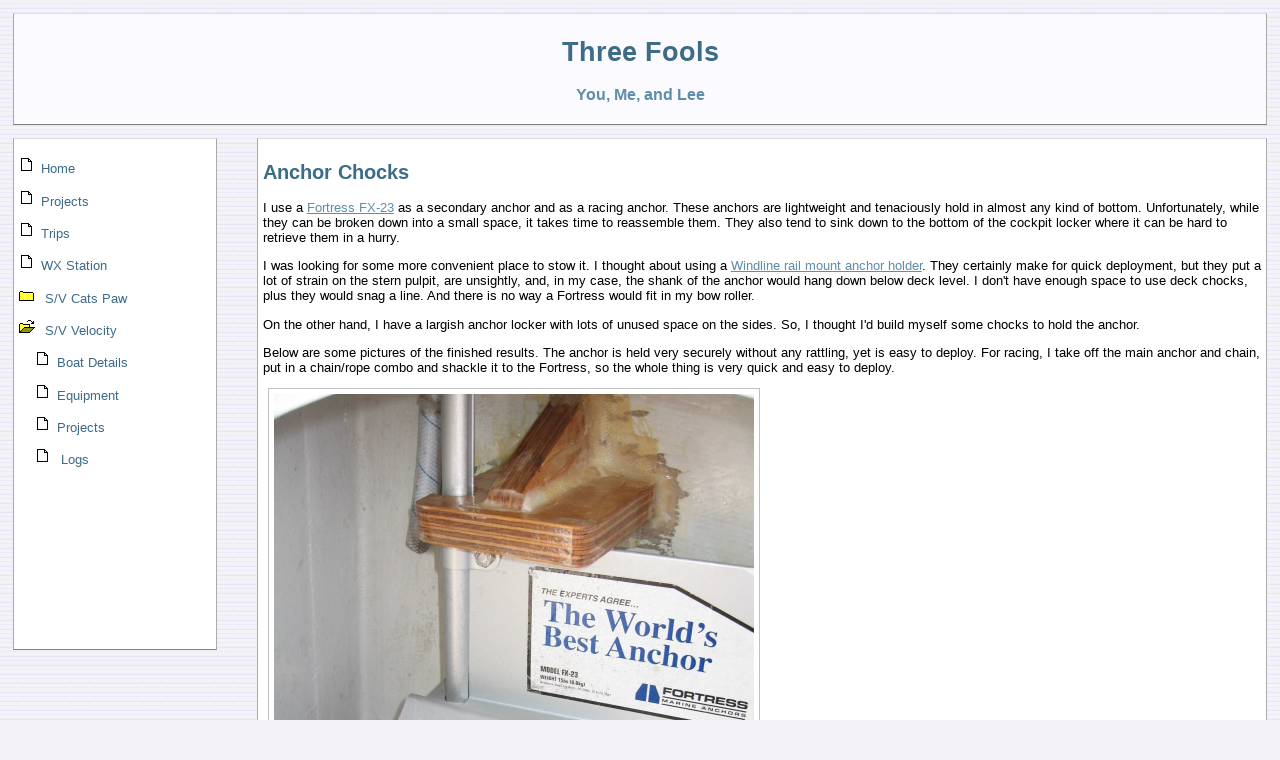

--- FILE ---
content_type: text/html
request_url: http://threefools.org/velocity/Projects/AnchorChocks/anchorchocks.htm
body_size: 2093
content:
<!DOCTYPE html PUBLIC "-//W3C//DTD XHTML 1.0 Transitional//EN" "http://www.w3.org/TR/xhtml1/DTD/xhtml1-transitional.dtd">
<html xmlns="http://www.w3.org/1999/xhtml" dir="ltr">

<head>
	<!-- Global Site Tag (gtag.js) - Google Analytics -->
	<script async src='https://www.googletagmanager.com/gtag/js?id=UA-11386156-2'></script>
	<script>
        window.dataLayer = window.dataLayer || [];
        function gtag() {dataLayer.push(arguments);}
        gtag('js', new Date());
        gtag('config', 'UA-11386156-2');
	</script>
	<title>Anchor chocks</title>
	<meta http-equiv='Content-Type' content='text/html; charset=utf-8'/>
	<script src='https://cdnjs.cloudflare.com/ajax/libs/jquery/3.3.1/jquery.min.js'></script>
	<script src='/js/threefools.js'></script>
	<link rel='stylesheet' type='text/css' href='/styles/threefools.css'/>
</head>

<body>

<!-- Begin Container -->
<div id='container'>
	<div id='masthead'></div>
	<div id='navigation'></div>
	<!-- Begin Content -->
	<div id="content">
		<!-- #BeginEditable "content" -->
		<h2>Anchor Chocks</h2>
		<p>I use a <a href="http://www.fortressanchors.com/">Fortress FX-23</a> 
		as a secondary anchor and as a racing anchor. These anchors are lightweight and tenaciously 
		hold in almost any kind of bottom. Unfortunately, while they can be broken 
		down into a small space, it takes time to reassemble them. They also tend 
		to sink down to the bottom of the cockpit locker where it can be hard to 
		retrieve them in a hurry. </p>
		<p>I was looking for some more convenient place to stow it. I thought 
		about using a
		<a href="http://www.windline.com/index.php?act=viewdetails&amp;mod=120">
		Windline rail mount anchor holder</a>. They certainly make for quick deployment, 
		but they put a lot of strain on the stern pulpit, are unsightly, and, in 
		my case, the shank of the anchor would hang down below deck level. I don&#39;t 
		have enough space to use deck chocks, plus they would snag a line. And there 
		is no way a Fortress would fit in my bow roller.</p>
		<p>On the other hand, I have a largish anchor locker with lots of unused 
		space on the sides. So, I thought I&#39;d build myself some chocks to hold the 
		anchor.</p>
		<p>Below are some pictures of the finished results. The anchor is held 
		very securely without any rattling, yet is easy to deploy. For racing, I 
		take off the main anchor and chain, put in a chain/rope combo and 
		shackle it to the Fortress, so the whole thing is very quick and easy to 
		deploy.</p>
		<div class="figure" style="width: 480px;">
			<img src="IMG_0746.jpg" width="480" height="640" alt="Anchor chocks" />
			<p>The chocks themselves are made of two pieces of 1/2&quot; marine 
			plywood, laminated together with epoxy. They were then bonded to the 
			hull using thickened epoxy. A curved fillet was used at the joints, 
			which was then covered with fiberglass tape.</p>
		</div>


		<div class="figure" style="width: 640px;">
		<img src="IMG_0749.jpg" width="640" height="480" alt="Chain tensioner used as a hold down" />
			<p>The shank is held in position with a chain tensioner mounted on 
			another piece of plywood laminated to the hull.</p>
		</div>



		<div class="figure" style="width: 480px;">
		<img src="IMG_0750.jpg" width="480" height="640" alt="Receiver to keep the flukes from rattling." />
			<p>To keep the flukes from rattling, I made a slotted receiver out 
			of teak.</p>
		</div>


		<div class="figure" style="width: 640px;">
		<img src="IMG_0753.jpg" width="640" height="480" alt="Overview before painting." />
			<p>Overview of the chock assembly before painting.</p>
		</div>



		<div class="figure" style="width: 640px;">
		<img src="IMG_0875.jpg" width="640" height="480" alt="After painting." />
			<p>After painting. I took the occasion to paint the whole anchor 
			locker.</p>
		</div>




		<div class="figure" style="width: 640px;">
		<img src="IMG_0877.jpg" width="640" height="480" alt="Looking forward after painting." />
			<p>Looking forward after painting.</p>
		</div>



		<div class="figure" style="width: 640px;">
		<img src="IMG_0882.jpg" width="640" height="480" alt="Overview from the deck." />
			<p>Overview from the deck.</p>
		</div>


		<!-- #EndEditable "content" --></div>
	<!-- End Content -->
	<div id='footer'></div>
</div>
<!-- End Container -->
<script type='text/javascript'>
    $('#navigation').load('/templates/navigation.html', function(){
        showBranch('velocity');
        swapFolder('velocityFolder', 'openFolder', 'closedFolder');
    });
    $('#masthead').load('/templates/masthead.html');
    $('#footer').load('/templates/footer.html');
</script>

</body>

</html>


--- FILE ---
content_type: text/html
request_url: http://threefools.org/templates/navigation.html
body_size: 579
content:
<!-- The following two images are used to swap images when clicking on a folder icon -->
<img src='/images/open.gif' id='openFolder' style='display: none; border-width: 0'/>
<img src='/images/closed.gif' id='closedFolder' style='display: none; border-width: 0'/>
<p><img src='/images/doc.gif'/><a href='/default.htm'>Home</a></p>
<p><img src='/images/doc.gif'/><a href='/projects/projects.htm'>Projects</a></p>
<p><img src='/images/doc.gif'/><a href='/trips/trips.htm'>Trips</a></p>
<!-- Don't display "About Us"
<p><img src='/images/doc.gif'/><a href='/about/about.htm'>About Us</a></p>
-->
<p><img src='/images/doc.gif'/><a href='/weather'>WX Station</a></p>
<p><span class='trigger' onclick=
        "showBranch('catspaw'); swapFolder('catspawFolder', 'openFolder', 'closedFolder');">
               <img src='/images/closed.gif' id='catspawFolder'/>
    </span>
    <a href='/catspaw/index.htm'>S/V Cats Paw</a>
</p>
<div class='branch' id='catspaw'>
    <p><img src='/images/doc.gif'/><a href='/catspaw/BoatDetails/index.htm'>Boat details</a></p>
    <p><img src='/images/doc.gif'/><a href='/catspaw/BoatDetails/Equipment.htm'>Equipment</a></p>
    <p><img src='/images/doc.gif'/><a href='/catspaw/BoatDetails/index.htm#Projects'>Projects</a>
    </p>
    <p><img src='/images/doc.gif'/> <a href='/catspaw/Logs/index.htm'>Logs</a></p>
</div>
<p><span class='trigger' onclick=
        "showBranch('velocity'); swapFolder('velocityFolder', 'openFolder', 'closedFolder');">
               <img src='/images/closed.gif' id='velocityFolder'/>
   </span>
    <a href='/velocity/index.htm'>S/V Velocity</a>
</p>
<div class='branch' id='velocity'>
    <p><img src='/images/doc.gif'/><a href='/velocity/BoatDetails/index.htm'>Boat Details</a></p>
    <p><img src='/images/doc.gif'/><a href='/velocity/BoatDetails/Equipment.htm'>Equipment</a></p>
    <p><img src='/images/doc.gif'/><a href='/velocity/Projects/index.htm'>Projects</a></p>
    <p><img src='/images/doc.gif'/> <a href='/velocity/Logs/index.htm'>Logs</a></p>
</div>


--- FILE ---
content_type: text/html
request_url: http://threefools.org/templates/masthead.html
body_size: 75
content:
<h1>Three Fools</h1>
<h3>You, Me, and Lee</h3>


--- FILE ---
content_type: text/html
request_url: http://threefools.org/templates/footer.html
body_size: 208
content:
<p>
    <a href='/default.htm'>Home</a> |
    <a href='/projects/projects.htm'>Projects</a>                                             |
    <a href='/trips/trips.htm'>Trips</a> |
    <a href='/resources/resources.htm'>Resources</a> |
    <a href='/about/about.htm'>About Us</a> |
    <a href='/weather'>WX Station</a> |
    <a href='/catspaw/index.htm'>S/V Cats Paw</a> |
    <a href='/velocity/index.htm'>S/V Velocity</a>
</p>


--- FILE ---
content_type: text/css
request_url: http://threefools.org/styles/threefools.css
body_size: 3675
content:
@import url("layout.css");

body {
	font-family: Verdana, Arial, Helvetica, sans-serif;
	font-size: 10pt;
	background-color: #f2f2f7;
	background-image: url("../images/background.gif");
	background-repeat: repeat;
	background-attachment: scroll;
}
#container {
	margin: 0%;
}
#masthead {
	margin: 1% 1% 0 1%;
	padding: 5px;
	text-align: center;
	border-top: 1px solid #dcdcdc;
	border-right: 1px solid #a9a9a9;
	border-bottom: 1px solid #808080;
	border-left: 1px solid #a9a9a9;
	background-color: #fafaff;
}
#navigation {
	width: 15%;
	min-height:500px;
	margin: 1%;
	padding: 5px;
	float: left;
	border-top: 1px solid #dcdcdc;
	border-right: 1px solid #a9a9a9;
	border-bottom: 1px solid #808080;
	border-left: 1px solid #a9a9a9;
	background-color: #fff;
}
#content {
	width: 78%;
	min-height: 500px;
	margin: 1%;
	padding: 5px;
	float: right;
	border-top: 1px solid #dcdcdc;
	border-right: 1px solid #a9a9a9;
	border-bottom: 1px solid #808080;
	border-left: 1px solid #a9a9a9;
	background-color: #fff;
}


#footer {
	margin: 0 1% 1% 1%;
	padding: 5px;
	text-align: center;
	clear: both;
	border-top: 1px solid #dcdcdc;
	border-right: 1px solid #a9a9a9;
	border-bottom: 1px solid #808080;
	border-left: 1px solid #a9a9a9;
	background-color: #fefeff;
}

/* Masthead Styles */
#masthead h1 {
	color: #3d6c87;
}
#masthead h3 {
	color: #5f8ea9;
}

/* Navigation Styles */
#navigation ul {
	list-style-type: none;
	width: 100%;
	display: block;
	margin: 0;
	padding: 0;
}
#navigation li {
	display: block;
	margin: 0;
	padding: 0;
	border: 1px solid #fff;
	background-color: #fff;
}
#navigation a {
	color: #3d6c87;
	text-decoration: none;
	/*display: block;*/
	padding: 5px;
	border: 1px solid #fff;
	background-color: #fff;
}
#navigation a:hover {
	color: #fff;
	text-decoration: none;
	border: 1px solid #5f8ea9;
	background-color: #5f8ea9;
}

/************** Global Styles ****************/

h6 {
	color: #3d6c87;
}
h5 {
	color: #3d6c87;
}
h4 {
	color: #3d6c87;
}
h3 {
	color: #3d6c87;
}
h2 {
	color: #3d6c87;
	clear: left;
}
a {
	color: #5f8ea9;
	text-decoration: underline;
}
a:hover {
	color: #33627d;
	text-decoration: underline;
}
.style_bold {
	font-weight: bold;
}
.style_italic {
	font-style: italic;
}

/************** Content Styles ****************/
#content h1 {
	color: #3d6c87;
	clear: left;
}

#content li {
	list-style-position:inside;
	margin-top:1em;
	margin-bottom: 1em;
}
#content table {
	border: 1px #000080 solid;
	border-collapse: collapse;
	margin-left: auto;
	margin-right: auto;
}
#content table td {
	border: 1px #000080 solid;
}

/************** Footer Styles ****************/
#footer p {
	color: #808080;
	margin-top: 5px;
}
#footer a {
	color: #5f8ea9;
	text-decoration: underline;
}
#footer a:hover {
	color: #33627d;
	text-decoration: none;
}


/************************ Added by tk ****************************************/

/* For the tree control in the navigation bar: */
.trigger{
	cursor: pointer;
	cursor: hand;
}

.tty      { font-family: "Courier New", "Courier", monospace; 
			background-color: #FFFFCC; 
			border-width:2px; 
			border-style:solid;
			padding:10px;
			margin:10px;
			float:left		/* This last forces the tty block to envelop contained blocks, specifically figures.  See CSS 2.1 Section 9.4.1 */
			}

div.figure {
	margin: 5px;
	padding: 5px;
	border: thin silver solid;
}
div.figure img {
	margin-left:auto;
	margin-right:auto;
}

div.figure div {
	text-align: center;
	font-style: italic;
	font-size: 9pt;
	font-family: Arial, sans-serif;
	text-indent: 0;
}
div.figure p {
	text-align: center;
	font-style: italic;
	font-size: 9pt;
	font-family: Arial, sans-serif;
	text-indent: 0;
}

h2.left {
	clear:left;
}


--- FILE ---
content_type: text/css
request_url: http://threefools.org/styles/layout.css
body_size: 415
content:
body {
    margin: 0;
    padding: 0;
    border: 0;
}

#container {
    margin: 0;
    padding: 0;
    border: 0;
}

#masthead {
    margin: 0;
    padding: 0;
    border: 0;
}

#navigation {
    margin: 0;
    padding: 0;
    border: 0;
}

#content {
    margin: 0;
    padding: 0;
    border: 0;
}

#footer {
    margin: 0;
    padding: 0;
    border: 0;
}

.branch {
    display: none;
    margin-left: 16px;
}


--- FILE ---
content_type: application/javascript
request_url: http://threefools.org/js/threefools.js
body_size: 590
content:
function showBranch(branch) {
    let objBranch = document.getElementById(branch).style;
    if (objBranch.display === "block")
        objBranch.display = "none";
    else
        objBranch.display = "block";
}

function swapFolder(img, openFolder, closedFolder) {
    let objFolder;
    let objImg = document.getElementById(img);
    if (objImg.src.indexOf('closed.gif') > -1) {
        objFolder = document.getElementById(openFolder);
        objImg.src = objFolder.src;
    } else {
        objFolder = document.getElementById(closedFolder);
        objImg.src = objFolder.src;
    }
}
